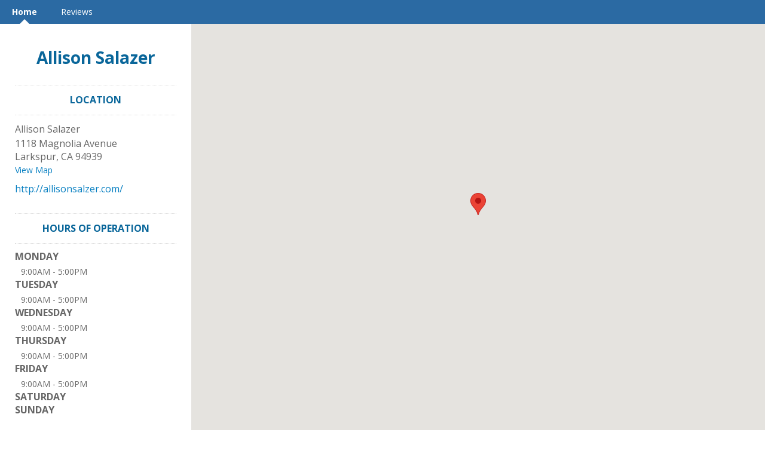

--- FILE ---
content_type: text/html; charset=utf-8
request_url: http://listings.cyberset.com/allison-salazer/
body_size: 5285
content:
<!DOCTYPE html> 
<html lang="en" xmlns="http://www.w3.org/1999/xhtml">
<head>
    
<!-- preload dataLayer with attributes -->
<script>
    window.dataLayer = window.dataLayer || [];
    dataLayer.push({
        'ga_property' : 'UA-5217948-35',
        'dimension1' : 'None','dimension2' : 'CYBE','dimension3' : 'prod','dimension4' : 'AG-CG6TS4GVC2',
    });
</script>



<!-- Google Tag Manager -->
<script>(function (w, d, s, l, i) {
    w[l] = w[l] || [];
    w[l].push({
        'gtm.start': new Date().getTime(), event: 'gtm.js'
    });
    var f = d.getElementsByTagName(s)[0],
        j = d.createElement(s), dl = l != 'dataLayer' ? '&l=' + l : '';
    j.async = true;
    j.src =
        'https://www.googletagmanager.com/gtm.js?id=' + i + dl + '&gtm_auth=' + 'XRA5WNcBE2dUq-eE4WLGOQ' + '&gtm_preview=' + 'env-5' + '&gtm_cookies_win=x';
    f.parentNode.insertBefore(j, f);
})(window, document, 'script', 'dataLayer', 'GTM-TX5BBJ2');</script>
<!-- End Google Tag Manager -->

    <title>Home - Allison Salazer</title>

    <meta http-equiv="Content-Type" content="text/html; charset=utf-8" />
    <meta name="referrer" content="origin">

    

    
        
            <link rel="apple-touch-icon" href="https://lh3.googleusercontent.com/u3IsZgbyEC-B8wP94SqxL_L8P6xiZMyc23l6AvLKQeIO6oTnJ3t-F_HFVSzNGoR7L81B2Qb7JDD1fszh2eRrqs-oLoTbMpdwvoE-V6Y"/>
            <link rel="apple-touch-icon-precomposed" href="https://lh3.googleusercontent.com/u3IsZgbyEC-B8wP94SqxL_L8P6xiZMyc23l6AvLKQeIO6oTnJ3t-F_HFVSzNGoR7L81B2Qb7JDD1fszh2eRrqs-oLoTbMpdwvoE-V6Y"/>
        
    

    
    
    

    
    
    
        <meta name="title" property="og:title" content="Allison Salazer" />
    

    


    
        
            <link rel='shortcut icon' href='https://lh3.googleusercontent.com/Ek8xkU9a0Sq2MA6RuIJmmC4RIWaqNxgsFXf8Js-Zo8gJTOh208UwOdaCacw9CXGE2xdsrMMezMt6DAD731xkb4eWoxY=s16' type='image/x-icon' />
        
    

    <link href="//www.cdnstyles.com/static/css/vendor/gritter/jquery.gritter.min.css" rel="stylesheet" type="text/css" />
    <link href="/__v315/static/css/vendor/IcoMoon/legacy/style.css" media="screen, projection" rel="stylesheet" type="text/css" />
    <link href="/__v315/static/css/vendor/IcoMoon/style.css" media="screen, projection" rel="stylesheet" type="text/css" />
    <link href="//www.cdnstyles.com/static/css/shared-styles.css" rel="stylesheet" type="text/css" />
    <link href="/__v315/static/css/global.css" rel="stylesheet" type="text/css" />

    
    <meta name="viewport" content="width=device-width, initial-scale=1.0">
    
    <link href="/__v315/static/css/vendor/bootstrap3.min.css" rel="stylesheet" type="text/css" />
    
        <link href="/__v315/static/css/themes/location_theme.css" rel="stylesheet" type="text/css" />
    <link href='//fonts.googleapis.com/css?family=Open+Sans:400,300,700' rel='stylesheet' type='text/css'>

    
         
            <link href="/allison-salazer/_css/1719609698/ms-responsive.css" rel="stylesheet" type="text/css"/>
        
    

    
        <script src="//www.cdnstyles.com/static/js/jquery-1.9.1.min.js" type="text/javascript"></script>
        <script src="//www.cdnstyles.com/static/js/jquery-ui-1.10.3.min.js" type="text/javascript"></script>
        <script src="//www.cdnstyles.com/static/js/vendor/jquery.ui.widget.js" type="text/javascript"></script>
        <script src="//www.cdnstyles.com/static/js/jquery.dialogOptions.min.js" type="text/javascript"></script>
    

    
    <script src="/__v315/static/js/vendor/bootstrap3.min.js" type="text/javascript" charset="utf-8"></script>
    <script src="/__v315/static/js/vendor/klass.min.js" type="text/javascript" charset="utf-8"></script>
    
    
    <script src="//www.cdnstyles.com/static/js/moment.js" type="text/javascript" charset="utf-8"></script>
    
        <script src="//www.cdnstyles.com/static/js/knockout-3.2.0.js" type="text/javascript" charset="utf-8"></script>
        <script src="//www.cdnstyles.com/static/js/knockout-postbox.min.js" type="text/javascript" charset="utf-8"></script>
        <script src="//www.cdnstyles.com/static/js/inheritance.js" type="text/javascript" charset="utf-8"></script>
        <script src="//www.cdnstyles.com/static/js/vendor/jquery.cookie.js" type="text/javascript" charset="utf-8"></script>
        <script src="//www.cdnstyles.com/static/js/vendor/zero-clipboard/ZeroClipboard.min.js" type="text/javascript" charset="utf-8"></script>
        <script src="//www.cdnstyles.com/static/js/vendor/jquery.gritter.min.js" type="text/javascript" charset="utf-8"></script>
        <script src="//www.cdnstyles.com/static/js/custom.gritter.js" type="text/javascript" charset="utf-8"></script>
        <script src="//www.cdnstyles.com/static/js/custom.ko.utils.js" type="text/javascript" charset="utf-8"></script>
        <script src="//www.cdnstyles.com/static/js/moment.js" type="text/javascript" charset="utf-8"></script>
        <script src="/__v315/vform/forms.js" type="text/javascript" charset="utf-8"></script>
    


    
        
    <script>
        (function(e,t,n,r,i,s,o){e["GoogleAnalyticsObject"]=i;e[i]=e[i]||function(){(e[i].q=e[i].q||[]).push(arguments)},e[i].l=1*new Date;s=t.createElement(n),o=t.getElementsByTagName(n)[0];s.async=1;s.src=r;o.parentNode.insertBefore(s,o)})(window,document,"script","//www.google-analytics.com/analytics.js","ga")
        ga('create', 'UA-5217948-35', {'cookieDomain': 'auto', 'siteSpeedSampleRate': 100});
        
            ga('set', 'dimension1', 'None');
        
            ga('set', 'dimension2', 'CYBE');
        
            ga('set', 'dimension3', 'prod');
        
            ga('set', 'dimension4', 'AG-CG6TS4GVC2');
        
        ga('send', 'pageview');
    </script>

        <script>
    (function(h,o,t,j,a,r){
        h.hj=h.hj||function(){(h.hj.q=h.hj.q||[]).push(arguments)};
        h._hjSettings={hjid:122636,hjsv:5};
        a=o.getElementsByTagName('head')[0];
        r=o.createElement('script');r.async=1;
        r.src=t+h._hjSettings.hjid+j+h._hjSettings.hjsv;
        a.appendChild(r);
    })(window,document,'//static.hotjar.com/c/hotjar-','.js?sv=');
</script>
    
    
        
            <script type="text/javascript">
                var _gaq = _gaq || [];
                _gaq.push(['_setAccount', 'UA-96133414-50']);
                _gaq.push(['_setCookiePath', '/allison-salazer/']);
                _gaq.push(['_setCustomVar', 1, 'User Agent', 'desktop', 3]);
                _gaq.push(['_setCustomVar', 2, 'Microsite', 'MS-S272WTQ2', 3]);
                
                

                
                    
                    _gaq.push(['_trackPageview']);
                

                
            </script>
        
        <script type="text/javascript" src="/static/js/ga-utils.js"></script>
    
    


</head>
<body id="ms-general" class="ua-profile-desktop">

    <div id='page'>
        
    
        <nav class="navbar navbar-default primary-background-color">
          <div class="container-fluid">
            <div class="navbar-header">
              <button type="button" class="navbar-toggle collapsed " data-toggle="collapse" data-target="#navbar" aria-expanded="false" aria-controls="navbar">
                  <div class="open-menu ">
                    <span class="sr-only">Toggle Navigation</span>
                    <span class="icon-bar primary-color-contrast-background-color"></span>
                    <span class="icon-bar primary-color-contrast-background-color"></span>
                    <span class="icon-bar primary-color-contrast-background-color"></span>
                  </div>
                  <div class="close-menu primary-color-contrast-text-color">
                    <span>X</span>
                  </div>
              </button>
            </div>
            <div id="navbar" class="collapse navbar-collapse fix-height">
              <ul class="nav navbar-nav">
                
                    <li class="active">
                        <a class="primary-color-contrast-text-color primary-color-contrast-before-up-arrow-border-color" href="/allison-salazer/home/">Home</a>
                    </li>
                
                    <li class="">
                        <a class="primary-color-contrast-text-color primary-color-contrast-before-up-arrow-border-color" href="/allison-salazer/review/">Reviews</a>
                    </li>
                
              </ul>
            </div><!--/.nav-collapse -->
          </div>
        </nav>
    
    <div class="container-fluid page-content">
        <div class="row">

            <div class="background-container background-desktop-image">
                
                    <div id="google-map" class="google-map"></div>
                
            </div>
            <div class="col-xs-12 col-sm-offset-0 col-sm-3 business-listing-container">
                <div class="business-listing">
                    
                        
    <div id="name"><a href='/allison-salazer/'>Allison Salazer</a></div>

                    
                    
    

                    <div id="header-btns" class="hidden-sm hidden-md hidden-lg">
                        
                            <a class="btn primary-action tel-button" href="tel:"
                               onclick="GATrackEvent('MS-S272WTQ2', 'Phone', '');"></a>
                        
                        
                            <a class="btn add-button map-button" href="http://maps.google.com/maps?q=1118+Magnolia+Avenue+%2C+Larkspur%2C+CA+94939%2C+US"
                            onclick="GATrackEvent('MS-S272WTQ2', 'Map', 'http://maps.google.com/maps?q=1118+Magnolia+Avenue+%2C+Larkspur%2C+CA+94939%2C+US');"
                            target="_blank">View Map</a>
                        
                    </div>
                    <div class="hidden-xs" vocab="http://schema.org/" typeof="LocalBusiness">
                        
    <meta property="url" content="http://allisonsalzer.com/">
    
    
    
    <div id="address" class="vcard widget">
        <h3>LOCATION</h3>
            <div>
                
                <div property="name">Allison Salazer</div>
                
                <address property="address" typeof="postalAddress">
                    
                        <span class="adr street-address" property="streetAddress">1118 Magnolia Avenue</span><br/>
                    
                    
                    
                        <span class="adr locality" property="addressLocality">Larkspur</span>, 
                    
                    
                        <span class="adr region" property="addressRegion">CA</span>
                    
                    
                        <span class="adr postal-code" property="postalCode">94939</span>
                    
                    <br/>
                    
                        <span class="google_map_url"><a class='map-url' href="http://maps.google.com/maps?q=1118+Magnolia+Avenue+%2C+Larkspur%2C+CA+94939%2C+US"
                        onclick="GATrackEvent('MS-S272WTQ2', 'Map', 'http://maps.google.com/maps?q=1118+Magnolia+Avenue+%2C+Larkspur%2C+CA+94939%2C+US');"
                        target="_blank">View Map</a></span>
                    
                    
                        <span class="tel" property="telephone"></span>
                    
                    
                    
                        <span class="url" property="url"><a href="http://allisonsalzer.com/">http://allisonsalzer.com/</a></span>
                    
                </address>
                <div>
                
                </div>
            </div>
    </div>
    

    
    
    
    
        <div id="hours-of-operation" class="widget">
            <h3>HOURS OF OPERATION</h3>
            <dl>
                
                
                
                    
                    
                        
                            
                        
                        
    <dt>Monday</dt>
    
    
    
    
    
    
    
        
            
                
                    
                    
                    
                    <dd property="openingHours" content="Mo 09:00-17:00">
                        
                          9:00AM&nbsp;-&nbsp;5:00PM
                        
                        
                        
                    </dd>
                
            
        
    

                        
    

                        
                    
                
                    
                    
                        
                            
                        
                        
    
    <dt>Tuesday</dt>
    
    
    
    
    
    
        
            
                
                    
                    
                    
                    <dd property="openingHours" content="Tu 09:00-17:00">
                        
                          9:00AM&nbsp;-&nbsp;5:00PM
                        
                        
                        
                    </dd>
                
            
        
    

                        
    

                        
                    
                
                    
                    
                        
                            
                        
                        
    
    
    <dt>Wednesday</dt>
    
    
    
    
    
        
            
                
                    
                    
                    
                    <dd property="openingHours" content="We 09:00-17:00">
                        
                          9:00AM&nbsp;-&nbsp;5:00PM
                        
                        
                        
                    </dd>
                
            
        
    

                        
    

                        
                    
                
                    
                    
                        
                            
                        
                        
    
    
    
    <dt>Thursday</dt>
    
    
    
    
        
            
                
                    
                    
                    
                    <dd property="openingHours" content="Th 09:00-17:00">
                        
                          9:00AM&nbsp;-&nbsp;5:00PM
                        
                        
                        
                    </dd>
                
            
        
    

                        
    

                        
                    
                
                    
                    
                        
                            
                        
                        
    
    
    
    
    <dt>Friday</dt>
    
    
    
        
            
                
                    
                    
                    
                    <dd property="openingHours" content="Fr 09:00-17:00">
                        
                          9:00AM&nbsp;-&nbsp;5:00PM
                        
                        
                        
                    </dd>
                
            
        
    

                        
    

                        
                    
                
                    
                    
                        
                            
                        
                        
    
    
    
    
    
    <dt>Saturday</dt>
    
    
        
            
                
            
        
    

                        
    

                        
                    
                
                    
                    
                        
                            
                        
                        
    
    
    
    
    
    
    <dt>Sunday</dt>
    
        
            
                
            
        
    

                        
    

                        
                    
                
            </dl>
            
            
            
            
        </div>
    


    
        

    
    

    <div class="footer">
        
    
    <div id="provider">
        Provided by
        Consultant Portal
    </div>
    

    </div>

                    </div>
                </div>
            </div>
            <div class="col-xs-12 col-sm-offset-0 col-sm-9">
                
                <div class="business-listing hidden-sm hidden-md hidden-lg">
                        
    <meta property="url" content="http://allisonsalzer.com/">
    
    
    
    <div id="address" class="vcard widget">
        <h3>LOCATION</h3>
            <div>
                
                <div property="name">Allison Salazer</div>
                
                <address property="address" typeof="postalAddress">
                    
                        <span class="adr street-address" property="streetAddress">1118 Magnolia Avenue</span><br/>
                    
                    
                    
                        <span class="adr locality" property="addressLocality">Larkspur</span>, 
                    
                    
                        <span class="adr region" property="addressRegion">CA</span>
                    
                    
                        <span class="adr postal-code" property="postalCode">94939</span>
                    
                    <br/>
                    
                        <span class="google_map_url"><a class='map-url' href="http://maps.google.com/maps?q=1118+Magnolia+Avenue+%2C+Larkspur%2C+CA+94939%2C+US"
                        onclick="GATrackEvent('MS-S272WTQ2', 'Map', 'http://maps.google.com/maps?q=1118+Magnolia+Avenue+%2C+Larkspur%2C+CA+94939%2C+US');"
                        target="_blank">View Map</a></span>
                    
                    
                        <span class="tel" property="telephone"></span>
                    
                    
                    
                        <span class="url" property="url"><a href="http://allisonsalzer.com/">http://allisonsalzer.com/</a></span>
                    
                </address>
                <div>
                
                </div>
            </div>
    </div>
    

    
    
    
    
        <div id="hours-of-operation" class="widget">
            <h3>HOURS OF OPERATION</h3>
            <dl>
                
                
                
                    
                    
                        
                            
                        
                        
    <dt>Monday</dt>
    
    
    
    
    
    
    
        
            
                
                    
                    
                    
                    <dd property="openingHours" content="Mo 09:00-17:00">
                        
                          9:00AM&nbsp;-&nbsp;5:00PM
                        
                        
                        
                    </dd>
                
            
        
    

                        
    

                        
                    
                
                    
                    
                        
                            
                        
                        
    
    <dt>Tuesday</dt>
    
    
    
    
    
    
        
            
                
                    
                    
                    
                    <dd property="openingHours" content="Tu 09:00-17:00">
                        
                          9:00AM&nbsp;-&nbsp;5:00PM
                        
                        
                        
                    </dd>
                
            
        
    

                        
    

                        
                    
                
                    
                    
                        
                            
                        
                        
    
    
    <dt>Wednesday</dt>
    
    
    
    
    
        
            
                
                    
                    
                    
                    <dd property="openingHours" content="We 09:00-17:00">
                        
                          9:00AM&nbsp;-&nbsp;5:00PM
                        
                        
                        
                    </dd>
                
            
        
    

                        
    

                        
                    
                
                    
                    
                        
                            
                        
                        
    
    
    
    <dt>Thursday</dt>
    
    
    
    
        
            
                
                    
                    
                    
                    <dd property="openingHours" content="Th 09:00-17:00">
                        
                          9:00AM&nbsp;-&nbsp;5:00PM
                        
                        
                        
                    </dd>
                
            
        
    

                        
    

                        
                    
                
                    
                    
                        
                            
                        
                        
    
    
    
    
    <dt>Friday</dt>
    
    
    
        
            
                
                    
                    
                    
                    <dd property="openingHours" content="Fr 09:00-17:00">
                        
                          9:00AM&nbsp;-&nbsp;5:00PM
                        
                        
                        
                    </dd>
                
            
        
    

                        
    

                        
                    
                
                    
                    
                        
                            
                        
                        
    
    
    
    
    
    <dt>Saturday</dt>
    
    
        
            
                
            
        
    

                        
    

                        
                    
                
                    
                    
                        
                            
                        
                        
    
    
    
    
    
    
    <dt>Sunday</dt>
    
        
            
                
            
        
    

                        
    

                        
                    
                
            </dl>
            
            
            
            
        </div>
    


    
        

    
    

    <div class="footer">
        
    
    <div id="provider">
        Provided by
        Consultant Portal
    </div>
    

    </div>

                </div>
            </div>
        </div>
    </div>

    </div>


    
    <div id="chat">
        
    
        <script src="https://cdn.apigateway.co/webchat-client..prod/sdk.js" data-widget-id="1708ed0d-c836-11ee-b219-32d3aadd8f40" defer></script>
    

    </div>

    <script type="text/javascript">
        $(function() {
            
        });
    </script>


    <script src="/__v315/static/js/themes/location-theme.js"></script>
    
        <script src="https://maps.googleapis.com/maps/api/js?key=AIzaSyB90ebQ9ZBzAKdMGcQtQFxkc3KRw5ggKhE&v=3.15"></script>
        <script type="text/javascript">
            function createMapWrapper(){
                return createGoogleMapBackground(
                        document.getElementById('google-map'),
                        37.9474452,
                        -122.5467976,
                        '1118 Magnolia Avenue,Larkspur,CA,US,94939',
                        false,
                        true,
                        'US'
                );
            }
        </script>
        <script type="text/javascript">
            $(document).ready(function() {
                var hasLoadedMap = createMapWrapper();
                $(window).resize(function(){
                    if(!hasLoadedMap){
                        hasLoadedMap = hasLoadedMap || createMapWrapper();
                    }
                })
            });
        </script>
    



    <!-- Platform:  -->
    <!-- Theme: responsive_theme -->
    <!-- Template: Custom -->




    
        
            
        

        <script type="text/javascript">
            (function() {
                var ga = document.createElement('script'); ga.type = 'text/javascript'; ga.async = true;
                ga.src = ('https:' == document.location.protocol ? 'https://ssl' : 'http://www') + '.google-analytics.com/ga.js';
                var s = document.getElementsByTagName('script')[0]; s.parentNode.insertBefore(ga, s);
            })();
        </script>
    

    <div id="fb-root"></div>
    <script type="text/javascript">
        if ( window.self !== window.top )
        {
            var fb_script = document.createElement('script');
            fb_script.type = "text/javascript";
            fb_script.src = "//connect.facebook.net/en_US/all.js";
            document.body.appendChild(fb_script);

            window.fbAsyncInit = function(){
                FB.init({ appId: '428548627218951',
                    status: true,
                    cookie: true,
                    xfbml: true,
                    oauth: true
                });
                FB.Canvas.setSize();
            };
        }
    </script>






</body>
</html>

--- FILE ---
content_type: text/css
request_url: http://listings.cyberset.com/__v315/static/css/themes/location_theme.css
body_size: 2723
content:
html {
  height: 100%;
}

body {
  height: 100%;
  font-family: 'Open Sans', sans-serif;
}

a {
  font-family: 'Open Sans', sans-serif;
}
a:active {
  font-family: 'Open Sans', sans-serif;
}

img {
  height: auto;
  max-width: 100%;
  vertical-align: middle;
  border: 0px none;
}

body#ms-general {
  background-color: #FFFFFF;
}
@media (max-width: 480px) {
  body#ms-general {
    background-image: none !important;
  }
}

#page {
  height: 100%;
}
#page .navbar {
  z-index: 1000;
  margin-bottom: 0px;
  min-height: 0px;
  border: none;
  border-radius: 0px;
  -webkit-transform: translate3d(0, 0, 0);
}
#page .navbar .container-fluid {
  padding: 0px;
}
#page .navbar .container-fluid .navbar-collapse {
  padding: 0px;
  margin-left: 0px;
  margin-right: 0px;
}
@media (max-width: 991px) {
  #page .navbar .container-fluid .navbar-collapse {
    border-top: 1px solid #666666;
    background-color: #FFFFFF;
  }
}
#page .navbar .container-fluid .navbar-collapse .navbar-nav {
  margin: 0 0 0 0;
}
#page .navbar .container-fluid .navbar-collapse .navbar-nav a {
  outline: none;
  padding: 10px 20px;
}
@media (max-width: 991px) {
  #page .navbar .container-fluid .navbar-collapse .navbar-nav a {
    -webkit-tap-highlight-color: rgba(201, 224, 253, 0.8);
    padding: 12px 0px 12px 32px;
    color: #666666 !important;
    font-size: 16px;
    border-bottom: 1px solid #666666;
  }
}
#page .navbar .container-fluid .navbar-collapse .navbar-nav .active a {
  background-color: transparent;
  position: relative;
  font-weight: bold;
}
@media (min-width: 992px) {
  #page .navbar .container-fluid .navbar-collapse .navbar-nav .active a:before {
    width: 0;
    height: 0;
    border-style: solid;
    border-width: 0 8px 8px;
    content: " ";
    position: absolute;
    margin-left: auto;
    margin-right: auto;
    left: 0;
    right: 0;
    bottom: 0px;
  }
}
#page .navbar .container-fluid .navbar-header {
  margin-left: 0px;
  margin-right: 0px;
}
#page .navbar .container-fluid .navbar-header .navbar-toggle {
  min-width: 0px;
  float: none;
  border: none;
  margin: 5px 0 5px 20px;
  padding: 0px 10px;
}
#page .navbar .container-fluid .navbar-header .navbar-toggle .icon-bar {
  background-color: #FFFFFF;
}
#page .navbar .container-fluid .navbar-header .navbar-toggle .close-menu {
  display: block;
  font-weight: bold;
  font-size: 20px;
  width: 22px;
  color: #FFFFFF;
}
#page .navbar .container-fluid .navbar-header .navbar-toggle .open-menu {
  display: none;
}
#page .navbar .container-fluid .navbar-header .navbar-toggle.collapsed .open-menu {
  display: block;
}
#page .navbar .container-fluid .navbar-header .navbar-toggle.collapsed .close-menu {
  display: none;
}
#page .google-map {
  height: 100%;
  /* Bootstrap Css Map Fix*/
  /* Bootstrap Css Map Fix*/
}
#page .google-map img {
  max-width: none;
}
#page .google-map label {
  width: auto;
  display: inline;
}
#page .background-container {
  position: fixed;
  top: 0;
  right: 0;
  height: 100%;
  width: 75%;
}
@media (max-width: 767px) {
  #page .background-container {
    left: 0;
    width: 100%;
    display: none;
  }
}
#page .background-container .background-image {
  height: 100%;
  width: 100%;
}
#page .map-container {
  position: fixed;
  top: 0;
  left: 0;
  height: 100%;
  width: 100%;
}
#page .page-content {
  position: relative;
  overflow: hidden;
  min-height: 100%;
  background-color: #FFFFFF;
}
#page .page-content .row {
  height: 100%;
}
#page .page-content .business-listing-container {
  background-color: #FFFFFF;
  min-height: 100%;
  padding-bottom: 10000px;
  margin-bottom: -10000px;
}
#page .page-content .business-listing {
  margin-left: auto;
  margin-right: auto;
  font-family: 'Open Sans', sans-serif;
  font-size: 16px;
  color: #09669A;
  max-width: 270px;
  word-wrap: break-word;
}
#page .page-content .business-listing .widget {
  color: #666666;
  line-height: 26px;
  margin-top: 30px;
}
#page .page-content .business-listing .widget a {
  text-decoration-color: #057EC1;
}
#page .page-content .business-listing .widget h3 {
  font-size: 16px;
  font-weight: bold;
  border-top: 1px dotted #DADADA;
  border-bottom: 1px dotted #DADADA;
  padding: 16px;
  text-align: center;
  color: #09669A;
  margin-top: 0px;
}
#page .page-content .business-listing .widget ul {
  list-style: none;
  margin: 0px;
  padding: 0px;
}
#page .page-content .business-listing #logo {
  margin-top: 40px;
  text-align: center;
  margin-bottom: 5px;
}
#page .page-content .business-listing #name {
  font-weight: bold;
  font-size: 28px;
  line-height: 32px;
  margin-top: 40px;
  margin-bottom: 5px;
  text-align: center;
}
#page .page-content .business-listing #name a {
  color: #09669A;
  text-decoration: none;
}
#page .page-content .business-listing #blurb {
  font-size: 16px;
  color: #999999;
  text-align: center;
  font-style: italic;
}
#page .page-content .business-listing #address address {
  margin-bottom: 0px;
}
#page .page-content .business-listing #address address a {
  color: #057EC1;
}
#page .page-content .business-listing #follow-us {
  text-align: center;
}
#page .page-content .business-listing #follow-us ul {
  margin-top: 15px;
  margin-bottom: 0px;
}
#page .page-content .business-listing #follow-us ul li {
  display: inline-block;
  margin: 9px 9px 0px 0px;
}
#page .page-content .business-listing #header-btns {
  text-align: center;
  margin-top: 20px;
}
#page .page-content .business-listing #header-btns a {
  margin-top: 5px;
  width: 130px;
  text-decoration: none;
  color: #FFFFFF;
}
#page .page-content .business-listing #header-btns .primary-action {
  margin-right: 5px;
}
#page .page-content .business-listing .tel {
  display: block;
  margin: 10px 0;
}
#page .page-content .business-listing .postal-code {
  text-transform: uppercase;
}
#page .page-content .business-listing .google_map_url {
  font-size: 14px;
}
#page .page-content .business-listing #hours-of-operation {
  overflow: hidden;
  *zoom: 1;
}
#page .page-content .business-listing #hours-of-operation dl {
  font-size: 14px;
  margin-bottom: 4px;
}
@media (max-width: 904px) and (min-width: 809px) {
  #page .page-content .business-listing #hours-of-operation dl {
    font-size: 14px;
  }
}
@media (max-width: 808px) and (min-width: 768px) {
  #page .page-content .business-listing #hours-of-operation dl {
    font-size: 13px;
  }
}
#page .page-content .business-listing #hours-of-operation dl dt {
  font-size: 16px;
  color: #666666;
  text-transform: uppercase;
  font-weight: bold;
}
#page .page-content .business-listing #hours-of-operation dl dd {
  margin-top: 5px;
  font-weight: normal;
  color: #666666;
  margin-left: 10px;
}
#page .page-content .business-listing #hours-of-operation dl .description {
  text-align: left;
  font-style: italic;
  color: #999999;
}
#page .page-content .business-listing #hours-of-operation .spacer {
  height: 10px;
}
#page .page-content .business-listing #hours-of-operation .public-holidays dt {
  font-weight: bold;
}
#page .page-content .business-listing #hours-of-operation .multi-description {
  margin-top: 12px;
  padding-top: 0px;
  margin-bottom: 12px;
  padding-bottom: 0px;
}
#page .page-content .business-listing #hours-of-operation .tag {
  font-size: 11px;
  vertical-align: super;
}
#page .page-content .business-listing .map-url {
  color: #057EC1;
}
@media (max-width: 767px) {
  #page .page-content .business-listing .map-url {
    display: none;
  }
}
#page .page-content .business-listing .footer {
  font-size: 12px;
  color: #666666;
  border-top: 1px dotted #DADADA;
  margin-top: 24px;
  padding: 10px;
}
#page .page-content .business-listing .footer #provider {
  text-align: center;
}
#page .page-content .overlay-content {
  font-family: 'Open Sans', sans-serif;
  background-color: #FFFFFF;
  margin-top: 32px;
  margin-bottom: 32px;
  padding: 24px 16px;
  word-wrap: break-word;
  color: #000000;
}
@media (max-width: 767px) {
  #page .page-content .overlay-content {
    margin-top: 10px;
    margin-bottom: 10px;
  }
}
#page .page-content .overlay-content p {
  margin-bottom: 30px;
  line-height: 20px;
  font-size: 14px;
}
#page .page-content .overlay-content h1 {
  font-size: 24px;
  line-height: 24px;
  margin-bottom: 30px;
  margin-top: 0px;
}
#page .page-content .overlay-content form:not(.v-form) {
  width: 100%;
  padding: 2px;
}
#page .page-content .overlay-content form:not(.v-form) .form_field {
  overflow: hidden;
  *zoom: 1;
  overflow: auto;
  padding-right: 15px;
}
#page .page-content .overlay-content form:not(.v-form) input, #page .page-content .overlay-content form:not(.v-form) textarea {
  clear: both;
  width: 100%;
  float: left;
}
#page .page-content .overlay-content form:not(.v-form) textarea {
  min-height: 200px;
}
#page .page-content .overlay-content form:not(.v-form) input[type="submit"] {
  max-width: 200px;
  margin-left: 0px;
}
#page .page-content .overlay-content .videos li {
  list-style: none;
  margin-bottom: 20px;
}
#page .page-content .overlay-content .videos li .title {
  font-weight: bold;
}
#page .page-content .overlay-content .videos .embed-container {
  position: relative;
  padding-bottom: 56.25%;
  padding-top: 30px;
  height: 0;
  overflow: hidden;
}
#page .page-content .overlay-content .videos .embed-container iframe, #page .page-content .overlay-content .videos .embed-container object, #page .page-content .overlay-content .videos .embed-container embed {
  position: absolute;
  top: 0;
  left: 0;
  width: 100%;
  height: 100%;
}

#gallery .each-row {
  display: inline-block;
}
#gallery .captioned-image {
  margin-bottom: 15px;
}
@media (max-width: 767px) {
  #gallery .captioned-image {
    height: auto;
  }
}
#gallery .captioned-image img {
  min-height: 20px;
  max-height: 200px;
}
@media (max-width: 767px) {
  #gallery .captioned-image img {
    max-width: 300px;
  }
}
#gallery .captioned-image .img-thumb {
  display: block;
}
#gallery .captioned-image .image-caption {
  line-height: 1.5em;
  height: 3em;
  text-align: center;
  margin-top: 5px;
  word-wrap: break-word;
  overflow: hidden;
  text-overflow: ellipsis;
}
@media (max-width: 767px) {
  #gallery .captioned-image .image-caption {
    max-width: 300px;
    line-height: auto;
    height: auto;
  }
}

@media (max-width: 991px) {
  .navbar-header {
    float: none;
  }

  .navbar-toggle {
    display: block;
  }

  .navbar-collapse {
    border-top: 1px solid transparent;
    box-shadow: inset 0 1px 0 rgba(255, 255, 255, 0.1);
  }

  .navbar-collapse.collapse {
    display: none !important;
  }

  .navbar-nav {
    float: none !important;
    margin: 7.5px -15px;
  }

  .navbar-nav > li {
    float: none;
  }

  .navbar-nav > li > a {
    padding-top: 10px;
    padding-bottom: 10px;
  }

  /* since 3.1.0 */
  .navbar-collapse.collapse.in {
    display: block !important;
  }

  .collapsing {
    overflow: hidden !important;
  }
}
@media (max-width: 568px) {
  #add-review .share-review-button {
    width: 100%;
  }
  #add-review .share-review-button .share-review-button-text {
    width: 124px;
    margin: 12px 0 0 14px;
    line-height: inherit;
  }
}
#debug-info {
  position: fixed;
  bottom: 0;
  right: 0;
  margin: 0;
}
